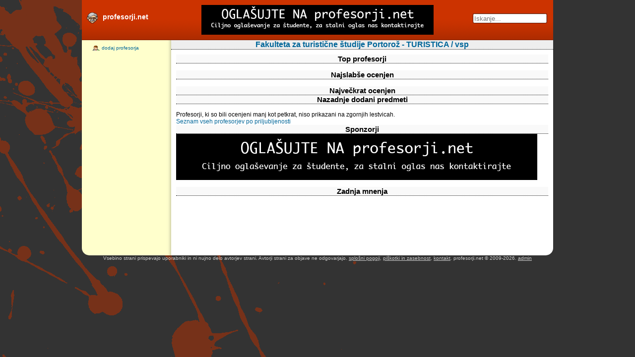

--- FILE ---
content_type: text/html; charset=utf-8
request_url: http://profesorji.net/fakulteta/turistica/vsp
body_size: 1792
content:
<!DOCTYPE HTML PUBLIC "-//W3C//DTD HTML 4.01 Transitional//EN">
<html>
  <head>
    <meta http-equiv="content-type" content="text/html;charset=UTF-8">
    <title>Fakulteta za turistične študije Portorož - TURISTICA vsp | profesorji.net -
      ocene in komentarji profesorjev</title>
    <meta name="Description" content="">
    <link rel="stylesheet" media="screen" href="/stylesheets/common.css" />
<link rel="stylesheet" media="screen" href="/stylesheets/main.css" />
<link rel="stylesheet" media="screen" href="/stylesheets/jquery.rating.css" />
<link rel="stylesheet" media="screen" href="/stylesheets/facebox/facebox.css" />
        <script src="/javascripts/jquery.js"></script>
    <script src="/javascripts/jquery-ui.js"></script>
    <script src="/javascripts/jquery_ujs.js"></script>
    <script src="/javascripts/application.js"></script>
    <script src="/javascripts/jquery.rating.js"></script>
    <script src="/javascripts/facebox.js"></script>
    <script src="/javascripts/guess_who.js"></script>

    <meta name="csrf-param" content="authenticity_token" />
<meta name="csrf-token" content="GLVqXYszgf116GbnDYby9ifGpe06KOZvVT3KNQqysXVJZrhEodu40lHelxMLNW40fsC9otjjsBUsr1KOLS7jEw==" />
</head>
<body>

  <div id="wrapper">
    <div id="header">
      <a id="logo" href="http://profesorji.net/">profesorji.net</a>
      <form id="search-form" action="/isci_profesorja" accept-charset="UTF-8" method="get"><input name="utf8" type="hidden" value="&#x2713;" />
        <input type="text" name="search" id="search" placeholder="Iskanje..." />
</form>      <div id="banner">
        <a href="https://profesorji.net/kontakt.html" target="_blank">
  <img src="/images/banner-profesorji-s2.png" />
</a>

      </div>
	  </div>

    


    <div id='left_column'>
<ul class='seznam' id='profesorji' style='float: none'>
</ul>
<a id="addprof" href="/faculties/turistica/programmes/vsp/lectureships/new">dodaj profesorja</a>
</div>


    <div id="menu-layout">
      <h1><a href="/fakulteta/turistica/vsp">Fakulteta za turistične študije Portorož - TURISTICA / vsp</a>
      </h1>
      <div id="content">
        <h2>Top profesorji</h2>
<table class='top_professors'>

</table>
<br>
<h2>Najslabše ocenjen</h2>
<table class='worst_professors'>

</table>
<br>
<h2>Največkrat ocenjen</h2>
<table class='top_professors'>

</table>
<h2>Nazadnje dodani predmeti</h2>
<table class='last_subjects'>
</table>
<br>
<p>Profesorji, ki so bili ocenjeni manj kot petkrat, niso prikazani na zgornjih lestvicah.</p>
<a href="/profesorji/turistica/vsp">Seznam vseh profesorjev po priljubljenosti</a>
<h2>Sponzorji</h2>
<a href="https://profesorji.net/kontakt.html" target="_blank">
  <img src="/images/banner-profesorji-l2.png" />
</a>

<br>
<br>
<h2>Zadnja mnenja</h2>

      </div>
    </div>
  </div>

    <div id="footer">
    Vsebino strani prispevajo uporabniki in ni nujno delo avtorjev strani. Avtorji strani za objave ne odgovarjajo. <a href="/splosni_pogoji.html">splošni pogoji</a>, <a href="/piskotki_in_zasebnost.html">piškotki in zasebnost</a>, <a href="/kontakt.html" onclick="javascript:window.open(this.href,'mywin','left=20,top=20,width=500,height=500,toolbar=0,location=0,scrollbars=1,resizable=0');return false;">kontakt</a>. profesorji.net &copy; 2009-2026.
    <a href="/users/sign_in">admin</a>

  </div>

<script defer src="https://static.cloudflareinsights.com/beacon.min.js/vcd15cbe7772f49c399c6a5babf22c1241717689176015" integrity="sha512-ZpsOmlRQV6y907TI0dKBHq9Md29nnaEIPlkf84rnaERnq6zvWvPUqr2ft8M1aS28oN72PdrCzSjY4U6VaAw1EQ==" data-cf-beacon='{"version":"2024.11.0","token":"ffb6ab9239544ef79130c59dbab95b43","r":1,"server_timing":{"name":{"cfCacheStatus":true,"cfEdge":true,"cfExtPri":true,"cfL4":true,"cfOrigin":true,"cfSpeedBrain":true},"location_startswith":null}}' crossorigin="anonymous"></script>
</body>
</html>


--- FILE ---
content_type: text/css
request_url: http://profesorji.net/stylesheets/main.css
body_size: 1195
content:
table {
  font-size: 12px;
}

/*
 * Header
*/

#logo {
  margin-top: 25px;
  padding-top: 1px;
  font-size: 14px;
  background: url('gfx/radko.png') top left no-repeat;
  padding-left: 32px;
  height: 22px;
  color: #fff;
  font-weight: bold;
  float: left;
  margin-left: 10px;
  text-decoration: none;
}

#header{
  text-align: left;
  margin: 0;
  width: 100%;
  height: 45px;
  height: 80px;
  background: #c30 url('gfx/red_grad_2.png') repeat-x;
  overflow: hidden;
  border-bottom: 1px solid #832100;
}

#banner {
  float: left;
  margin-left: 107px;
  margin-top: 10px;
  width: 468px;
}

#search-form {
  float: right;
  margin: 12px;
  margin-top: 27px;
  color: #fff;
  font-weight: bold;
  font-size: 14px;
}

/*
 * Left menu
*/

#left_column {
  float: left;
  text-align: left;
  font-size: 14px;
  width: 180px;
}

#profesorji {
  margin: 10px 20px 0 10px;
  float: left;
  padding: 0;
  list-style: none;
  margin-left: 10px;
}

#profesorji li {
  padding: 2px 10px 2px 10px;
}

#profesorji li a {
  color: #c30;
  text-decoration: none;
}

#profesorji li:hover {
  background: #fff;
}

/* Wrapper */

#wrapper {
  text-align: left;
  margin: 0 auto;
  width: 950px;
  background: #fff url('gfx/wrapper_bg.png') top left repeat-y;
  min-height: 500px;

  overflow: hidden;
  padding-bottom: 15px;
  border-bottom-left-radius: 15px;
  border-bottom-right-radius: 15px;
  -moz-border-radius-bottomleft: 15px;
  -moz-border-radius-bottomright: 15px;
  -webkit-border-bottom-left-radius: 15px;
  -webkit-border-bottom-right-radius: 15px;
}

/* Content */

#menu-layout {
  overflow: hidden;
  background: #fff;
  float: right;
  width:770px;
}

/* University title */

#menu-layout h2 {
  font-size: 12px;
  text-align: center;
  color: #000;
  background-color: #f9f9f9;
  border-bottom: 1px dotted black;
  font-size: 15px;
  margin: 0;
}

#menu-layout h2 a {
  text-decoration: underline;
  color: #000;
}

#menu-layout h2 a:hover {
  color: #000;
  text-decoration: none;
}

#content {
  padding: 10px;
}

#content h3.profesor {
  font-size: 30px;
  margin: 0;
}

a.naslov, a.naslov:hover {
  text-decoration: none;
  color: #069;
}

#rate {
  text-align: center;
  font-size: 25px;
  margin-top: 30px;
}

#stars{
  height: 32px;
  width: 175px;
  margin: 0 auto;
  background: url('gfx/stars_big.png') no-repeat;
}

#stars #active{
  height: 32px;
  background: url('gfx/stars_big_active.png') no-repeat;
}

#stars_c{
  height: 15px;
  width: 90px;
  float: right;
  margin-top: 10px;
  background: url('gfx/stars_inactive_c.png') no-repeat;
}

#stars_c #active{
  height: 15px;
  background: url('gfx/stars_c.png') no-repeat;
}

#predmeti {
  width: 200px;
  float: right;
  text-align: left;
}

#predmeti ul{
  padding: 0;
  list-style: none;
  font-size: 11px;
  width: 130px;
  margin-right: 10px;
}

a.addcomment{
  padding-left: 20px;
  background: url('gfx/comment_add.png') top left no-repeat;
}

a#addprof{
  margin-left: 20px;
  font-size: 10px;
  padding-left: 20px;
  background: url('gfx/prof_add.png') top left no-repeat;
}

a#addprof:hover {
  background: url('gfx/prof_add.png') top left no-repeat;
}

#add_comment input, #add_comment textarea {
  border: 1px solid #ccc;
}

table.top_professors, table.worst_professors{
  margin: 0 auto;
}

table.top_professors td{
  font-size: 16px;
  width: 200px;
}

table.top_professors td a{
  color: #690;
  text-decoration: none;
}

table.top_professors td a:hover{
  color: #000;
}

table.worst_professors td{
  font-size: 16px;
  width: 200px;
}

table.worst_professors td a{
  color: #c30;
  text-decoration: none;
}

table.worst_professors td a:hover{
  color: #000;
}

table.last_subjects {
  margin: 0 0 0 173px;
}

table.last_subjects td{
  font-size: 16px;
  width: 500px;
}

table.last_subjects td a{
  color: #690;
  text-decoration: none;
}

table.last_subjects td a:hover{
  color: #000;
}

img.last-comment-photo {
  float: left;
  max-width: 90px;
  max-height: 70px;
  margin: 20px 0 0 10px;
  border: 0;
}

#downvote_treshold {
  background-color: #F9F9F9;
  padding: 5px;
  margin-top: 10px;
  text-align: center;
  cursor: pointer;
}

#downvote_treshold span.down {
  background-image: url('/images/icon_downarrow.gif');
  width: 17px;
  height: 11px;
  display: inline-block;
}


--- FILE ---
content_type: application/javascript
request_url: http://profesorji.net/javascripts/guess_who.js
body_size: 428
content:
$(function () {
  $(".guess-who-answer").live('click', function() {
    if ($("#guess_who_answers img").length == 0) {
      $(".guess-who-answer").each(function() {
        var icon_img = "cross.png";
        if ($(this).hasClass("guess-who-correct-answer")) {
          icon_img = "tick.png";
        }
        $("<img src=\"/images/" + icon_img + "\">")
          .css({ "padding-right" : "5px" })
          .insertBefore($(this));
      });

      var countdown = 2;
      var reloadFunc = function() {
        if (countdown == 0) {
          window.clearInterval(reloadInterval);
          $.getScript($("#guess_who_box").attr("data-reload-url"));
        } else {
          $("#guess_who_countdown").text(countdown + "...");
        }
        countdown--;
      };
      reloadFunc();
      var reloadInterval = window.setInterval(reloadFunc, 1000);
    }
    return false;
  });
});